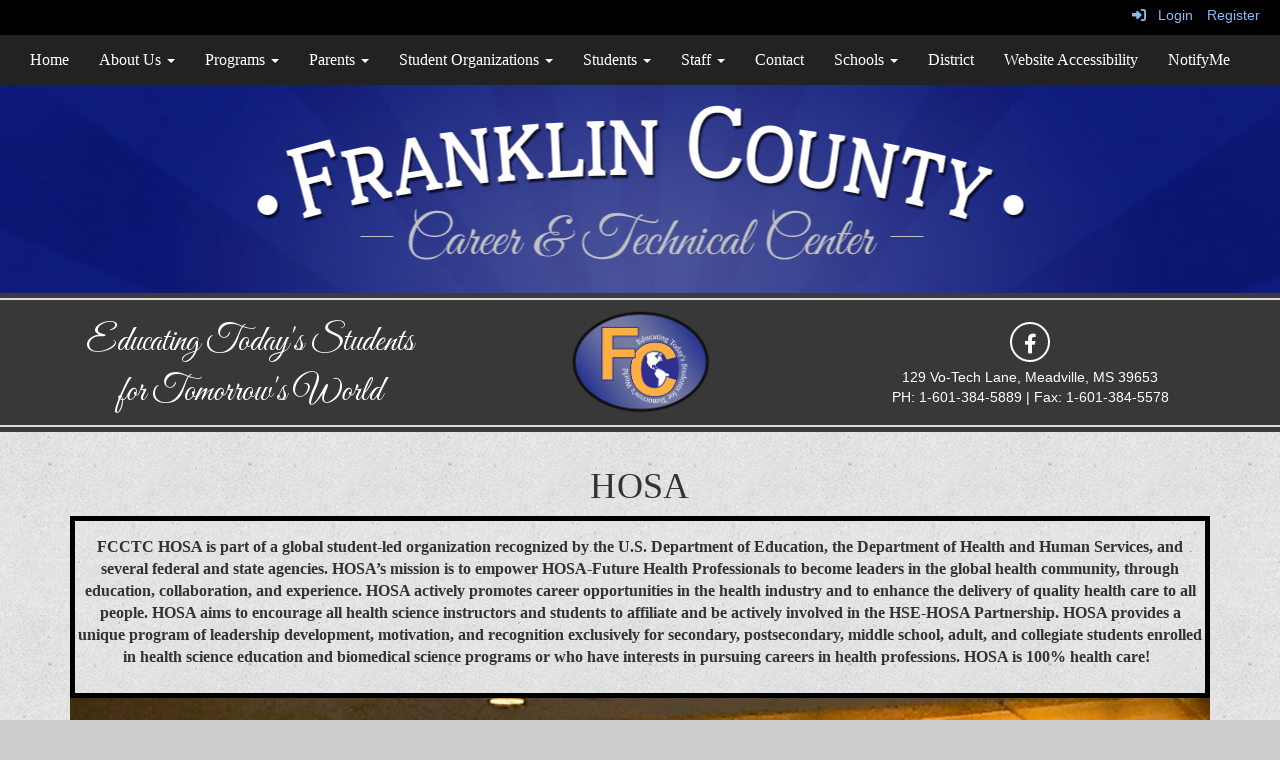

--- FILE ---
content_type: text/html; charset=utf-8
request_url: https://fcctc.franklincountyschoolsms.com/hosa
body_size: 63872
content:

<!DOCTYPE html>
<html style="min-height: 100%" lang="en">
<head>
    <meta charset="utf-8" />
    <meta name="viewport" content="width=device-width, initial-scale=1.0" />
    
    
            <meta property="og:title" content="HOSA" />
            <meta property="og:url" content="https://fcctc.franklincountyschoolsms.com/hosa" />
            <meta property="og:type" content="website" />

            <link rel="icon" type="image/ico" href="https://content.schoolinsites.com/api/documents/25b5f220cc2b4afd849367ae513f5e6c.ico" />

    <title>
        
    HOSA

    </title>

    <link rel="stylesheet" href="/lib/bootstrap/dist/css/bootstrap.css" />
    <link rel="stylesheet" href="/lib/fontawesome6.4.2/css/fontawesome.min.css" />
    <link rel="stylesheet" href="/lib/fontawesome6.4.2/css/brands.min.css" />
    <link rel="stylesheet" href="/lib/fontawesome6.4.2/css/solid.min.css" />
    <link rel="stylesheet" href="/lib/fontawesome6.4.2/css/regular.min.css" />
    <link rel="stylesheet" href="/lib/fontawesome6.4.2/css/v4-shims.min.css" />

    <link rel="stylesheet" href="/css/animations.css" />
    <link rel="stylesheet" href="/css/common.css" />
    <link rel="stylesheet" href="/css/custom-icons.css?v=0nvJki9gQnLR8cy7OQ62gyocqslU3-0UC4caTS3-zns" />
    <link rel="stylesheet" href="/css/core/components.css?v=Vf-NAdeZjGYJj_koruCkkng_0snGh_WkiAEkx7MV1Fw" />
    <link rel="stylesheet" href="/css/core/dialog.css?v=1ZqiCMDGL9AayDJeEOQRt9Q0kxP5vn7z7uOhyK3OqBI" />
    <link rel="stylesheet" href="/css/toolbar.css?v=VwnbxHzktDLVXaVPyZXQYOir4v0G7gYmu2topYebOvo" />
    <link rel="stylesheet" href="/css/audioplayer.css?v=oOVrPQm5jqukq_n6Qusjiltm60L5DqgmllxnDadm5yc" />


    <!-- Load FullCalendar -->
    <script src='/lib/fullCalendarV6/moment/moment.min.js'></script>
    <script src="/lib/fullCalendarV6/index.global.min.js"></script>
    <script src="/lib/fullCalendarV6/moment/index.global.min.js"></script>

    
    <link rel="stylesheet" href="/css/jquery-ui/jquery-ui-1.13.2.css" />
    <link rel="stylesheet" href="/css/public.css?v=rwVB8ctwhKk5zO6mQUqPDn9fLsa6nSLJhsnTw1lodek" />


    <style name="site-css">
        @import url('https://fonts.googleapis.com/css2?family=Great+Vibes&display=swap');


/*-------- Search Placeholder Text --------*/

::placeholder { /* Chrome, Firefox, Opera, Safari 10.1+ */
  color: #ffffff;
  opacity: 1; /* Firefox */}
:-ms-input-placeholder { /* Internet Explorer 10-11 */
  color: #ffffff;}
::-ms-input-placeholder { /* Microsoft Edge */
  color: #ffffff;}

/* focus visualization for ADA Compliance */
a:focus {outline: 2px dotted #666666 !important;} 

.fa-search::before {color: #fff;}

/*-------- Theatrics Template CSS --------*/ 
/* fonts */
body {background: #cccccc url(https://content.schoolinsites.com/api/download/lowResImage?id=36450f546f6c43a9bfaab75e7aed62c2) top center repeat;    margin: 0px;  font-family: "Roboto", Arial, "Helvetica Neue", Helvetica, "sans-serif";}
h1, h2, h3, h4, h5, h6, .h1, .h2, .h3, .h4, .h5, .h6 { font-weight: 300;  letter-spacing: 0.4px;  font-family: "Roboto Slab", Georgia, "Times New Roman", Times, serif;}

/* navigation menu */
.navbar {  border-radius: 0;}
.navbar .navbar-default {margin-bottom: 0 }
.navbar-default { border: none;background-color: transparent;}  
.nav > li > a { font-family: color: #333;}
.navbar-default .navbar-nav > li > a {  color: #fff;}
.navbar-default .navbar-nav > li > a:hover, .navbar-default .navbar-nav > li > a:focus { color: #ccc;}
.navbar-default .navbar-nav > .open > a, .navbar-default .navbar-nav > .open > a:hover, .navbar-default .navbar-nav > .open > a:focus {color: #fff; background-color: #222222;}  
.navbar-default .navbar-nav > li > a {color: #000;}
.navbar-default .navbar-nav > li > a:hover {color: #222;}
.dropdown-menu {background: #eaeaea;color: #000;}
.dropdown-menu > li > a {color: #000;} 
.navbar-default .navbar-nav .open .dropdown-menu > li > a {color: #222;}
.navbar-nav .open .dropdown-menu {background-color:#ffffff;}
.cs-topmenu .navbar-default .navbar-nav > li > a {color: #fff;}
.cs-topmenu .navbar-submenu {color: #222;}
.navbar-toggle {background-color: #fff;} 

.cs-nametitle {color:#ffffff; font-size:90px; font-weight:bold; letter-spacing: 0.4px;  font-family: "Roboto Slab", Georgia, "Times New Roman", Times, serif;}
.cs-namescript {color:#cccccc; font-size:70px; font-weight:bold; letter-spacing: 0px; font-family: 'Great Vibes', cursive;}
.cs-scriptfont {color:#cccccc; font-size:35px; letter-spacing: 0px; font-family: 'Great Vibes', cursive;}

/* padding */
.cs-nopadding {padding: 0; margin: 0 -15px 0 0;}
.cs-row-nopadding > .content-widget > .content-layout > .row > div:not(:first-child){ padding: 0 !important }
.cs-row-nopadding > .content-widget > .content-layout > .row > div:not(:last-child){ padding: 0 !important }

/* footer */
.cs-footer{ margin-top: 0px; background: #383838; color:#fff;}
.cs-footer a {color:#fff;}
.copyright {color: #ffffff;}
.cs-footer-info {text-align: center}

/* misc */
.cs-fullwidthheaderbar {width: 100%; height: 56px; padding:10px;} 
.text-muted {color: #575757;}
.table-striped > tbody > tr:nth-of-type(2n+1) {background-color: #f9f9f9;color: #000;} 
.jumbotron, .jumbotron h1, .jumbotron .h1 {color: #000;}
.cs-motto { padding: 10px; }
.cs-slideshow { border-top-right-radius: 50px;  }
.cs-address {font-size: 17px;text-align: center;font-family: "Roboto Slab", Georgia, "Times New Roman", Times, serif; color: #ffffff;} 
.cs-borders {border: 10px solid #363636;  border-bottom: none; border-top: none;}
.cs-text-white {color: #ffffff;}
.alert-info { background-color: #eaeaea; border-color: #eaeaea; color: #000000;}
.fc-toolbar button {font-size: 11px;}

/* social media */ 
.cs-circle-icon {
    background: #383838;
    width: 40px;
    height: 40px;
    border-radius: 50%;
    text-align: center;
    line-height: 30px;
    vertical-align: middle;
    padding: 5px;
    border: 2px solid #ffffff;
    color: #ffffff;
    font-size: 20px;
    margin: 5px 2px;
}
.cs-circle-icon a {  color:#ffffff;}

/*toolbar */
.cs-toolbar{padding: 5px 15px 0 15px;  background: #000;  color: #fff; }
.cs-toolbar,
.cs-toolbar a { color: #8bb9ee;}

/* carousel */        
.cs-carousel-widget-title {font-size:20px;padding:5px; text-transform: uppercase;}
.cs-carousel-widget-description {padding:5px; font-size:14px;font-weight: normal;}
.cs-carousel-widget-link {color:#ffffff;padding:5px;font-weight: bold; }   
.bg-default .cs-carousel-widget-link a,   .bg-contrast .cs-carousel-widget-link a,  .bg-dark  .cs-carousel-widget-link a,  .bg-danger  .cs-carousel-widget-link a {color: #ffffff;}

/*-------- Site CSS --------*/ 
button, input, optgroup, select, textarea {background-color: #383838; border: 1px solid; color: #ffffff; } 

/* header */
.cs-header-navbar { background: #222222;    font-family: "Roboto Slab", Georgia, "Times New Roman", Times, serif;  font-size: 16px; font-weight: 400;   color: #fff; } 

.cs-whitelinks a:link, .cs-whitelinks a:hover, .cs-whitelinks a:active, .cs-whitelinks a:visited {color:#fff;}
.cs-blacklinks a:link, .cs-blacklinks a:hover, .cs-blacklinks a:active, .cs-blacklinks a:visited {color:#000;}

/* colors */
/* blue color preset */
.bg-default {background: #0F1E8A; color: #ffffff;}  
a.bg-default:hover, a.bg-default:focus {background: #0F1E8A; color: #ffffff;}  
.bg-contrast {background: #595959; color: #ffffff;} 
a.bg-contrast:hover, a.bg-default:focus {background: #595959; color: #ffffff;}
.bg-muted {background: #eaeaea; color: #000000;}
.bg-clean {background: #ffffff; color: #000000;}
.bg-dark {background: #222222; color: #ffffff;} 
a.bg-dark:hover, a.bg-default:focus {background: #222222; color: #ffffff;}
.bg-success {background: #ffffff url(https://content.schoolinsites.com/api/documents/fc50d8a72f6e4e29bf24b6059d8fb6e9.png) no-repeat right center;}
a.bg-success:hover, a.bg-success:focus {background: #fff; color: #000;} 
.bg-info {background: #5567ea; color: #FFFFFF;} 
a.bg-info:hover, a.bg-info:focus {background: #5567ea; color: #FFFFFF;} 
.bg-warning {background: #EED37C; color: #000000;}  
a.bg-warning:hover, a.bg-warning:focus {background: #EED37C; color: #000000;}  
.bg-danger {background: #E2AB00; color: #000000;} 
a.bg-danger:hover, a.bg-danger:focus  {background: #E2AB00; color: #000000;} 

/*-------- Beginning Color Adjustments --------*/

.panel-title a:link, .panel-title a:hover, .panel-title a:visited, .panel-title a:active {color: #000;}
.list-group a:link, .list-group a:hover, .list-group a:visited, .list-group a:active {color: #000;} 
.fc th, .fc td {color: inherit;}

a.bg-success:hover, a.bg-success:focus {background: #fff; color: #000;}

/*-------- Default --------*/ 
.bg-default .h1, .bg-default .h2, .bg-default .h3, .bg-default .h4, .bg-default .h5, .bg-default .h6,
.bg-default h1, .bg-default h2,.bg-default h3, .bg-default h4, .bg-default h5, .bg-default h6 {color: #ffffff;}
.bg-default .panel-title a {color: #000;}
.bg-default a:link, .bg-default a:hover, .bg-default a:active, .bg-default a:visited {color: #ffffff;}
.bg-default .table-striped > tbody > tr:nth-of-type(2n+1) a:link {color: #000000;}
.bg-default .text-muted {color: #ffffff !important;}
.bg-default .fc-day-number {color: #ffffff;}
.bg-default .panel-title a {color: #000;}
.bg-default .list-group-item  a:link, .bg-default .list-group-item a:hover, .bg-default .list-group-item a:active, .bg-default .list-group-item a:visited {color: #000000;}
.bg-default .cs-carousel-widget-link a:link {color: #ffffff;} 
.bg-default .cs-card-carousel .title {color: #000000;} 
.bg-default .cs-card-horizontal2 .title {color: #000000;} 
.bg-default .fc-ltr .fc-basic-view .fc-day-top .fc-day-number {color: #fff;}
.bg-default .fc th {color: #fff;}
.bg-default .fc-list-heading a {color: #000;}

/*-------- Contrast --------*/ 
.bg-contrast .h1, .bg-contrast .h2, .bg-contrast .h3, .bg-contrast .h4, .bg-contrast .h5, .bg-contrast .h6,
.bg-contrast h1, .bg-contrast h2,.bg-contrast h3, .bg-contrast h4, .bg-contrast h5, .bg-contrast h6 {color: #ffffff;}
.bg-contrast .panel-title a {color: #000;}
.bg-contrast a:link, .bg-contrast a:hover, .bg-contrast a:active, .bg-contrast a:visited {color: #ffffff;}
.bg-contrast .table-striped > tbody > tr:nth-of-type(2n+1) a:link {color: #000000;}
.bg-contrast .text-muted {color: #ffffff !important;}
.bg-contrast .fc-day-number {color: #ffffff;}
.bg-contrast .panel-title a {color: #000;}
.bg-contrast .list-group-item  a:link, .bg-contrast .list-group-item a:hover, .bg-contrast .list-group-item a:active, .bg-contrast .list-group-item a:visited {color: #000000;}
.bg-contrast .cs-carousel-widget-link a:link {color: #ffffff;} 
.bg-contrast .cs-card-carousel .title {color: #000000;} 
.bg-contrast .cs-card-horizontal2 .title {color: #000000;} 
.bg-contrast .fc-ltr .fc-basic-view .fc-day-top .fc-day-number {color: #fff;}
.bg-contrast .fc th {color: #fff;}
.bg-contrast .fc-list-heading a {color: #000;}
 
/*-------- Dark --------*/ 
.bg-dark .h1, .bg-dark .h2, .bg-dark .h3, .bg-dark .h4, .bg-dark .h5, .bg-dark .h6,
.bg-dark h1, .bg-dark h2,.bg-dark h3, .bg-dark h4, .bg-dark h5, .bg-dark h6 {color: #ffffff;}
.bg-dark .panel-title a {color: #000;}
.bg-dark a:link, .bg-dark a:hover, .bg-dark a:active, .bg-dark a:visited {color: #ffffff;}
.bg-dark .table-striped > tbody > tr:nth-of-type(2n+1) a:link {color: #000000;}
.bg-dark .text-muted {color: #ffffff !important;}
.bg-dark .fc-day-number {color: #ffffff;}
.bg-dark .panel-title a {color: #000;}
.bg-dark .list-group-item  a:link, .bg-dark .list-group-item a:hover, .bg-dark .list-group-item a:active, .bg-dark .list-group-item a:visited {color: #000000;}
.bg-dark .cs-carousel-widget-link a:link {color: #ffffff;} 
.bg-dark .cs-card-carousel .title {color: #000000;} 
.bg-dark .cs-card-horizontal2 .title {color: #000000;} 
.bg-dark .fc-ltr .fc-basic-view .fc-day-top .fc-day-number {color: #fff;}
.bg-dark .fc th {color: #fff;}
.bg-dark .fc-list-heading a {color: #000;}

/*-------- Info --------*/ 
.bg-info .h1, .bg-info .h2, .bg-info .h3, .bg-info .h4, .bg-info .h5, .bg-info .h6,
.bg-info h1, .bg-info h2,.bg-info h3, .bg-info h4, .bg-info h5, .bg-info h6 {color: #ffffff;}
.bg-info .panel-title a {color: #000;}
.bg-info a:link, .bg-info a:hover, .bg-info a:active, .bg-info a:visited {color: #ffffff;}
.bg-info .table-striped > tbody > tr:nth-of-type(2n+1) a:link {color: #000000;}
.bg-info .text-muted {color: #ffffff !important;}
.bg-info .text-info {color: #ffffff !important;}
.bg-info .fc-day-number {color: #ffffff;}
.bg-info .panel-title a {color: #000;}
.bg-info .list-group-item  a:link, .bg-info .list-group-item a:hover, .bg-info .list-group-item a:active, .bg-info .list-group-item a:visited {color: #000000;}
.bg-info .cs-carousel-widget-link a:link {color: #ffffff;} 
.bg-info .cs-card-carousel .title {color: #000000;} 
.bg-info .cs-card-horizontal2 .title {color: #000000;} 
.bg-info .fc-ltr .fc-basic-view .fc-day-top .fc-day-number {color: #fff;}
.bg-info .fc th {color: #fff;}
.bg-info .fc-list-heading a {color: #000;}

/*-------- End Color Adjustments --------*/
 

a.bg-clean:link, a.bg-muted:link, a.bg-info:link, a.bg-success:link, a.bg-warning:link, a.bg-fancy:link, a.bg-danger:link {color: #000000 !important;}
 

.bg-fancy {background: #cccccc url(https://content.schoolinsites.com/api/download/lowResImage?id=36450f546f6c43a9bfaab75e7aed62c2) top center repeat;}

.cs-header {background: #cccccc url(https://content.schoolinsites.com/api/documents/1c6fdef129fd4a02b29ec610ceb15acb.jpg) top center repeat; padding: 0; }
.cs-logoback {background: transparent url(https://content.schoolinsites.com/api/documents/ead23cbbab574011ae12a9bb0818766f.jpg) top center no-repeat; margin-top: -20px;}
.cs-graystripe {background: #383838 url(https://content.schoolinsites.com/api/documents/48130c710fe0463aa39c22784b379741.png) top center repeat-x;  height: 9px;} 
.cs-mascotback { background: #383838 url(https://content.schoolinsites.com/api/documents/2960fbc4299c45bfb1396b1aaddd7a43.png) bottom center repeat-x;}
.cs-divider1 {background: transparent url(https://content.schoolinsites.com/api/documents/49ae2a34a49342689e91f675c4289589.jpg) repeat-x top center;height: 58px;} 
 
.cs-calendar-widget .btn {padding: 6px;font-size: 11px;}
 
.cs-homequicklinks .cs-quicklinks-iconslist .cs-link {background: #0F1E8A;}
.cs-homequicklinks .cs-quicklinks-iconslist .cs-item-title {font-size: 16px;}
    </style>

    <style name="site-fonts">
        


    </style>

    <style name="site-colors">
        
    </style>

    



    <!-- load these scripts first -->
    

    
        <script src="https://code.jquery.com/jquery-3.5.1.min.js" integrity="sha256-9/aliU8dGd2tb6OSsuzixeV4y/faTqgFtohetphbbj0=" crossorigin="anonymous">
        </script>
<script>(window.jQuery||document.write("\u003Cscript src=\u0022/lib/jquery3.5.1/jquery.min.js\u0022 crossorigin=\u0022anonymous\u0022\u003E\u003C/script\u003E"));</script>
    

    <script>let __isMobile = window.matchMedia("only screen and (max-width: 760px)").matches;</script>

    <!-- Put JW Player scripts here for now.  TO DO: Update widget framework to allow for adding javascripts dependencies. -->
    <script src="/js/jwplayer/jwplayer.js"></script>
    <script>jwplayer.key = "e2ENuQrC9eoMFbWWNz3dxcI6mkbnbK5iF070aGKXo28=";</script>


    
         <script async src='https://www.googletagmanager.com/gtag/js?id=https://www.kindpng.com/picc/m/1-11920_transparent-bulldog-png-clip-art-bulldog-png-download.png'></script><script>        window.dataLayer = window.dataLayer || [];        function gtag() { dataLayer.push(arguments); }        gtag('js', new Date());        gtag('config', 'https://www.kindpng.com/picc/m/1-11920_transparent-bulldog-png-clip-art-bulldog-png-download.png',          { cookie_flags: 'secure' });</script>

    <script>
        window.setTimeout(function () { document.title = "HOSA - Franklin County Career and Technical Center"; }, 500);
    </script>

    

</head>
<body class="">

    
    <a class="skip-main" href="#maincontent">Skip to main content</a>
    





    <div class="cs-body cs-master-layout cs-master-layout-fullwidth csc-content-tree">
<div class="cs-toolbar clearfix">
    <div class="pull-left">
        <div></div>
    </div>
    <div class="pull-right text-right">
        <div>
<div class="csc-usertools">
    <ul class="csc-list-inline">
        <li class="csc-usertools-login">
            <a href="/sys/account/login">
                <i class="fa fa-sign-in"></i> &nbsp;
                Login
            </a>
        </li>
        <li class="csc-usertools-register">
            <a href="/sys/account/register">
                Register
            </a>
        </li>
    </ul>
</div>

</div>
    </div>
</div>

<header class="cs-header">
    <div class="cs-header-navbar">
        <div class="content-zone csc-content-zone" name="site-nav">


    <div class="content-node csc-content-node cs-topmenu">
        <div class="csc-content-widget" style="">
            



    <div class="navbar navbar-default cs-navbar-default cs-nav-sticky" role="navigation" aria-labelledby="navMenuTitle_9d804ccba5ef4457bf67ce3888f79917">
        <div class="navbar-header cs-navbar-header">
            <button class="navbar-toggle cs-navbar-toggle" type="button" id="navMenuButton_9d804ccba5ef4457bf67ce3888f79917" data-toggle="collapse" data-target="#9d804ccba5ef4457bf67ce3888f79917">
                <span id="navMenuTitle_9d804ccba5ef4457bf67ce3888f79917" class="sr-only cs-text">Main Navigation Menu</span>
                <i class="fa fa-bars"></i>
            </button>
        </div>
        <div id="9d804ccba5ef4457bf67ce3888f79917" class="collapse navbar-collapse cs-navbar-collapse">
            <ul class="navbar-nav nav scrollable-nav-menu cs-navbar-list">
                        <li><a class="cs-link cs-item-title" href="/" target="_self">Home</a></li>
                        <li class="cs-navbar cs-navbar-item">
                            <a class="dropdown-toggle cs-link cs-item-title" href="#" data-toggle="dropdown">
                                About Us
                                <b class="caret"></b>
                            </a>
                            <ul class="dropdown-menu cs-navbar-submenu cs-navbar-item-submenu">
                                        <li><a class="cs-link cs-item-title" href="/missionstatement" target="_self">Mission Statement</a></li>
                                        <li><a class="cs-link cs-item-title" href="/staffdirectory" target="_self">Staff Directory</a></li>
                                        <li><a class="cs-link cs-item-title" href="/photoalbums" target="_self">Photo Albums</a></li>
                                        <li><a class="cs-link cs-item-title" href="/studentpopulation" target="_self">Student Population</a></li>
                                        <li><a class="cs-link cs-item-title" href="/directions" target="_self">Directions</a></li>
                                        <li><a class="cs-link cs-item-title" href="/videogallery" target="_self">Video Gallery</a></li>
                                        <li><a class="cs-link cs-item-title" href="/accessibility" target="_self">Web Accessibility</a></li>
                            </ul>
                        </li>
                        <li class="cs-navbar cs-navbar-item">
                            <a class="dropdown-toggle cs-link cs-item-title" href="#" data-toggle="dropdown">
                                Programs
                                <b class="caret"></b>
                            </a>
                            <ul class="dropdown-menu cs-navbar-submenu cs-navbar-item-submenu">
                                        <li><a class="cs-link cs-item-title" href="/constructiontech" target="_self">Construction Technology</a></li>
                                        <li><a class="cs-link cs-item-title" href="/agnatural" target="_self">Ag &amp; Natural Resources</a></li>
                                        <li><a class="cs-link cs-item-title" href="/healthscience" target="_self">Health Science</a></li>
                                        <li><a class="cs-link cs-item-title" href="/welding" target="_self">Welding</a></li>
                                        <li><a class="cs-link cs-item-title" href="/famconsumersci" target="_self">Family and Consumer Science</a></li>
                                        <li><a class="cs-link cs-item-title" href="/roboticsengineering" target="_self">Robotics and Engineering</a></li>
                                        <li><a class="cs-link cs-item-title" href="/teacheracademy" target="_self">Teacher Academy</a></li>
                            </ul>
                        </li>
                        <li class="cs-navbar cs-navbar-item">
                            <a class="dropdown-toggle cs-link cs-item-title" href="#" data-toggle="dropdown">
                                Parents
                                <b class="caret"></b>
                            </a>
                            <ul class="dropdown-menu cs-navbar-submenu cs-navbar-item-submenu">
                                        <li><a class="cs-link cs-item-title" href="/schoolcalendar" target="_self">School Calendar</a></li>
                                        <li><a class="cs-link cs-item-title" href="/volunteer" target="_self">Volunteer Opportunities</a></li>
                                        <li><a class="cs-link cs-item-title" href="/bullyingprocedures" target="_self">Bullying Procedures</a></li>
                            </ul>
                        </li>
                        <li class="cs-navbar cs-navbar-item">
                            <a class="dropdown-toggle cs-link cs-item-title" href="#" data-toggle="dropdown">
                                Student Organizations
                                <b class="caret"></b>
                            </a>
                            <ul class="dropdown-menu cs-navbar-submenu cs-navbar-item-submenu">
                                        <li><a class="cs-link cs-item-title" href="/educatorsrising" target="_self">Educators Rising</a></li>
                                        <li><a class="cs-link cs-item-title" href="/hosa" target="_self">HOSA</a></li>
                                        <li><a class="cs-link cs-item-title" href="/tsa" target="_self">TSA</a></li>
                                        <li><a class="cs-link cs-item-title" href="/ffa" target="_self">FFA</a></li>
                                        <li><a class="cs-link cs-item-title" href="/skillsusa" target="_self">Skills USA</a></li>
                                        <li><a class="cs-link cs-item-title" href="/nationaltechonor" target="_self">National Technical Honor Society</a></li>
                            </ul>
                        </li>
                        <li class="cs-navbar cs-navbar-item">
                            <a class="dropdown-toggle cs-link cs-item-title" href="#" data-toggle="dropdown">
                                Students
                                <b class="caret"></b>
                            </a>
                            <ul class="dropdown-menu cs-navbar-submenu cs-navbar-item-submenu">
                                        <li><a class="cs-link cs-item-title" href="/careercounselingandstudentserv" target="_self">Career Counseling &amp; Student Services</a></li>
                                        <li><a class="cs-link cs-item-title" href="/classes" target="_self">Classes &amp; Homeworks</a></li>
                            </ul>
                        </li>
                        <li class="cs-navbar cs-navbar-item">
                            <a class="dropdown-toggle cs-link cs-item-title" href="#" data-toggle="dropdown">
                                Staff
                                <b class="caret"></b>
                            </a>
                            <ul class="dropdown-menu cs-navbar-submenu cs-navbar-item-submenu">
                                        <li><a class="cs-link cs-item-title" href="https://mail.fcsd.k12.ms.us/owa/auth/logon.aspx?replaceCurrent=1&amp;url=https%3a%2f%2fmail.fcsd.k12.ms.us%2fowa" target="_blank">Staff Email</a></li>
                            </ul>
                        </li>
                        <li><a class="cs-link cs-item-title" href="/contact" target="_self">Contact</a></li>
                        <li class="cs-navbar cs-navbar-item">
                            <a class="dropdown-toggle cs-link cs-item-title" href="#" data-toggle="dropdown">
                                Schools
                                <b class="caret"></b>
                            </a>
                            <ul class="dropdown-menu cs-navbar-submenu cs-navbar-item-submenu">
                                        <li><a class="cs-link cs-item-title" href="https://fce.franklincountyschoolsms.com" target="_blank">Franklin County Elementary</a></li>
                                        <li><a class="cs-link cs-item-title" href="https://fcms.franklincountyschoolsms.com" target="_blank">Franklin County Middle School</a></li>
                                        <li><a class="cs-link cs-item-title" href="https://fchs.franklincountyschoolsms.com" target="_blank">Franklin County High School</a></li>
                                        <li><a class="cs-link cs-item-title" href="https://fcctc.franklincountyschoolsms.com" target="_blank">Franklin County Career and Technical Center</a></li>
                                        <li><a class="cs-link cs-item-title" href="https://www.franklincountyschoolsms.com" target="_self">Franklin County School District</a></li>
                            </ul>
                        </li>
                        <li><a class="cs-link cs-item-title" href="https://www.franklincountyschoolsms.com" target="_blank">District</a></li>
                        <li><a class="cs-link cs-item-title" href="https://franklincountyschoolsms.schoolinsites.com/websiteaccessibility" target="_blank">Website Accessibility</a></li>
                        <li><a class="cs-link cs-item-title" href="/sys/notifyme/start" target="_self">NotifyMe</a></li>
            </ul>
        </div>
    </div>
<script type="text/javascript">
    $("#navMenuButton_9d804ccba5ef4457bf67ce3888f79917").click(function () {
        $("i", this).toggleClass("fa-bars");
        $("i", this).toggleClass("fa-times");
    });
</script>
        </div>
    </div>
</div>
    </div>
    <div class="cs-header-content">
        <div class=" content-zone csc-content-zone" name="header">
    


    <div class="content-node csc-content-node cs-logoback" style="padding-top:15px;padding-right:None;padding-bottom:15px;padding-left:None;border-width:None;border-style:None;border-color:#000000;border-radius:None;">
        <div class="content-widget csc-content-widget csc-force-center" style="">
            

    <div class="cs-image-widget">
        <a href="/" target="_self"><img src="https://content.schoolinsites.com/api/documents/862fe28d9142407eb3d69bb2bdda3e98.png" class="img-responsive" alt="Home" title="Home" style="border-radius: 0px;max-width: 100%;max-height: auto" /></a>
    </div>

        </div>
    </div>

    


    <div class="content-node csc-content-node cs-graystripe" style="padding-top:0;padding-bottom:0;">
        <div class="content-widget csc-content-widget container" style="">
            
<div class="content-layout">
    <div class="row content-cell-group">
        <div class="col-sm-12">
            <div class=" content-zone csc-content-zone" name="cell-1">

</div>
        </div>
    </div>
</div>

        </div>
    </div>

    


    <div class="content-node csc-content-node cs-mascotback" style="padding-top:None;padding-right:None;padding-bottom:None;padding-left:None;border-width:None;border-style:None;border-color:#000000;border-radius:None;">
        <div class="content-widget csc-content-widget container" style="">
            
<div class="content-layout">
    <div class="row content-cell-group">
        <div class="col-sm-4">
            <div class=" content-zone csc-content-zone" name="cell-1">
    


    <div class="content-node csc-content-node" style="padding-top:15px;padding-right:None;padding-bottom:15px;padding-left:None;border-width:None;border-style:None;border-color:#000000;border-radius:None;">
        <div class="content-widget csc-content-widget" style="">
            
<div class="content-layout">
    <div class="row content-cell-group">
        <div class="col-sm-12">
            <div class=" content-zone csc-content-zone" name="cell-1">
    


    <div class="content-node csc-content-node cs-scriptfont" style="padding-top:None;padding-right:None;padding-bottom:None;padding-left:None;border-width:None;border-style:None;border-color:#000000;border-radius:None;">
        <div class="content-widget csc-content-widget" style="">
            <div class="cs-html-widget">
    <div style="text-align:center;"><div style="text-align:center;"><span style="color:#ffffff;">Educating Today's Students for Tomorrow's World<br /></span></div></div>
</div>
        </div>
    </div>


</div>
        </div>
    </div>
</div>

        </div>
    </div>


</div>
        </div>
        <div class="col-sm-4">
            <div class=" content-zone csc-content-zone" name="cell-2">
    


    <div class="content-node csc-content-node" style="padding-top:None;padding-right:None;padding-bottom:None;padding-left:None;border-width:None;border-style:None;border-color:#000000;border-radius:None;">
        <div class="content-widget csc-content-widget" style="">
            <div class="cs-html-widget">
    <div style="text-align:center;padding:5px 0 10px 0;"><img src="https://content.schoolinsites.com/api/documents/d2f8f40e289343c8aad956a593ac6a1c.png" alt="Home" height="110" /></div>
</div>
        </div>
    </div>


</div>
        </div>
        <div class="col-sm-4">
            <div class=" content-zone csc-content-zone" name="cell-3">
    


    <div class="content-node csc-content-node" style="padding-top:15px;padding-right:None;padding-bottom:15px;padding-left:None;border-width:None;border-style:None;border-color:#000000;border-radius:None;">
        <div class="content-widget csc-content-widget" style="">
            
<div class="content-layout">
    <div class="row content-cell-group">
        <div class="col-sm-12">
            <div class=" content-zone csc-content-zone" name="cell-1">
    


    <div class="content-node csc-content-node" style="padding-top:None;padding-right:None;padding-bottom:None;padding-left:None;border-width:None;border-style:None;border-color:#000000;border-radius:None;">
        <div class="content-widget csc-content-widget csc-force-center" style="">
            <div class="cs-html-widget">
    <a href="https://www.facebook.com/pages/Franklin-County-Career-Technical-Center/238368729539234" target="_blank" aria-label="icon"><em class="fa fa-facebook cs-circle-icon"></em></a>
</div>
        </div>
    </div>

    


    <div class="content-node csc-content-node" style="padding-top:None;padding-right:None;padding-bottom:None;padding-left:None;border-width:None;border-style:None;border-color:#000000;border-radius:None;">
        <div class="content-widget csc-content-widget" style="">
            <div class="cs-html-widget">
    <p style="text-align:center;"><span style="color:#ffffff;">129 Vo-Tech Lane, Meadville, MS 39653</span><span style="color:#ffffff;text-align:center;"><br /><span style="color:#ffffff;">PH: 1-601-384-5889 | Fax: 1-601-384-5578</span></span></p>
</div>
        </div>
    </div>


</div>
        </div>
    </div>
</div>

        </div>
    </div>


</div>
        </div>
    </div>
</div>

        </div>
    </div>


</div>
    </div>
</header>

<div class="cs-page-bg">
    <div class="cs-page">
        <div class="cs-page-layout cs-page-layout-1">
            <div class="cs-page-content">
                <div class="page-content cs-main-content csc-content-tree" id="maincontent" role="main"><div class=" content-zone csc-content-zone" name="body">
    


    <div class="content-node csc-content-node" style="padding-top:15px;padding-bottom:15px;">
        <div class="content-widget csc-content-widget container" style="">
            
<div class="content-layout">
    <div class="row content-cell-group">
        <div class="col-sm-12">
            <div class=" content-zone csc-content-zone" name="cell-1">
    


    <div class="content-node csc-content-node" style="padding-top:0;padding-bottom:0;">
        <div class="content-widget csc-content-widget csc-force-center" style="">
                <div class="clearfix cs-title-widget">
<h1 class="cs-page-title">               HOSA</h1>    </div>

        </div>
    </div>

    


    <div class="content-node csc-content-node" style="padding-top:15px;padding-right:None;padding-bottom:15px;padding-left:None;border-width:5px;border-style:solid;border-color:#000000;border-radius:None;">
        <div class="content-widget csc-content-widget csc-force-right" style="">
            <div class="cs-html-widget">
    <p style="text-align:center;"><span style="font-family:'Times New Roman', Times, serif;font-size:medium;"><strong>FCCTC HOSA is part of a global student-led organization recognized by the U.S. Department of Education, the Department of Health and Human Services,</strong></span><span style="font-family:'Times New Roman', Times, serif;font-size:medium;"><strong>&nbsp;and several federal and state agencies. HOSA&rsquo;s mission is to empower HOSA-Future Health Professionals to become leaders in the global health community, through education, collaboration, and experience. HOSA actively promotes career opportunities in the health industry and to enhance the delivery of quality health care to all people. HOSA aims to encourage all health science instructors and students to affiliate and be actively involved in the HSE-HOSA Partnership.  HOSA provides a unique program of leadership development, motivation, and recognition exclusively for secondary, postsecondary, middle school, adult, and collegiate students enrolled in health science education and biomedical science programs or who have interests in pursuing careers in health professions. HOSA is 100% health care!&nbsp;&nbsp;</strong></span></p>
</div>
        </div>
    </div>

    


    <div class="content-node csc-content-node" style="padding-top:None;padding-right:None;padding-bottom:None;padding-left:None;border-width:None;border-style:None;border-color:#000000;border-radius:None;">
        <div class="content-widget csc-content-widget" style="">
            


<link rel="stylesheet" href="../../../css/widgets/slideshow/animate.css">

<div id="angelo_slideshow_95ff5b57ee2f481082d9931e1cb1411e" class="carousel slide carousel-fade cs-slideshow-widget" data-ride="carousel">
    <ol class="carousel-indicators">
                <li data-target="#angelo_slideshow_95ff5b57ee2f481082d9931e1cb1411e" data-slide-to="0" class='active'></li>
                <li data-target="#angelo_slideshow_95ff5b57ee2f481082d9931e1cb1411e" data-slide-to="1" class=''></li>
                <li data-target="#angelo_slideshow_95ff5b57ee2f481082d9931e1cb1411e" data-slide-to="2" class=''></li>
                <li data-target="#angelo_slideshow_95ff5b57ee2f481082d9931e1cb1411e" data-slide-to="3" class=''></li>
                <li data-target="#angelo_slideshow_95ff5b57ee2f481082d9931e1cb1411e" data-slide-to="4" class=''></li>
    </ol>

    <ol class="cs-slideshow-buttons" aria-label="carousel buttons">
            <li id="pauseButton_angelo_slideshow_95ff5b57ee2f481082d9931e1cb1411e">
                <a href="#" tabindex="0" aria-label="pause"><i class="fa fa-pause-circle"></i></a>
            </li>
    </ol>
    <div class="carousel-inner fadeInUp cs-slideshow-slides" role="listbox" style="height: 100% ;">
            <div class="item active customSlideShowBackground animated" style="background-color:#ffffff">

                        <img src="https://content.myconnectsuite.com/api/documents/1cb0c3c9987c4f948a437cc71ff081f0" class="img-responsive " alt="Zachary wins at State competition!" />

                <div class="carousel-caption">


                    <div class="row" style="height:100%;">
                        <div class="col-md-12" style="height:100%;">
                            <div class="row layertop">
                                <div class="col-md-4 contenttop contentleft"></div>
                                <div class="col-md-4 contenttop contentcenter"></div>
                                <div class="col-md-4 contenttop contentright"></div>
                            </div>
                            <div class="row layermiddle">
                                <div class="col-md-4 contentmiddle contentleft"></div>
                                <div class="col-md-4 contentmiddle contentcenter"></div>
                                <div class="col-md-4 contentmiddle contentright"></div>
                            </div>
                            <div class="row layerbottom">
                                <div class="col-md-4 contentbottom contentleft"></div>
                                <div class="col-md-4 contentbottom contentcenter"></div>
                                <div class="col-md-4 contentbottom contentright"></div>
                            </div>
                        </div>
                    </div>
                </div>
            </div>
            <div class="item  customSlideShowBackground animated" style="background-color:#ffffff">

                        <img src="https://content.myconnectsuite.com/api/documents/851d7b5d8f834e6989672d04f6d9dcc3" class="img-responsive " alt="State Convention Hijinks!" />

                <div class="carousel-caption">


                    <div class="row" style="height:100%;">
                        <div class="col-md-12" style="height:100%;">
                            <div class="row layertop">
                                <div class="col-md-4 contenttop contentleft"></div>
                                <div class="col-md-4 contenttop contentcenter"></div>
                                <div class="col-md-4 contenttop contentright"></div>
                            </div>
                            <div class="row layermiddle">
                                <div class="col-md-4 contentmiddle contentleft"></div>
                                <div class="col-md-4 contentmiddle contentcenter"></div>
                                <div class="col-md-4 contentmiddle contentright"></div>
                            </div>
                            <div class="row layerbottom">
                                <div class="col-md-4 contentbottom contentleft"></div>
                                <div class="col-md-4 contentbottom contentcenter"></div>
                                <div class="col-md-4 contentbottom contentright"></div>
                            </div>
                        </div>
                    </div>
                </div>
            </div>
            <div class="item  customSlideShowBackground animated" style="background-color:#ffffff">

                        <img src="https://content.myconnectsuite.com/api/documents/c55aec28e04d451dab677eed6527be88" class="img-responsive " alt="National Convention in Houston" />

                <div class="carousel-caption">


                    <div class="row" style="height:100%;">
                        <div class="col-md-12" style="height:100%;">
                            <div class="row layertop">
                                <div class="col-md-4 contenttop contentleft"></div>
                                <div class="col-md-4 contenttop contentcenter"></div>
                                <div class="col-md-4 contenttop contentright"></div>
                            </div>
                            <div class="row layermiddle">
                                <div class="col-md-4 contentmiddle contentleft"></div>
                                <div class="col-md-4 contentmiddle contentcenter"></div>
                                <div class="col-md-4 contentmiddle contentright"></div>
                            </div>
                            <div class="row layerbottom">
                                <div class="col-md-4 contentbottom contentleft"></div>
                                <div class="col-md-4 contentbottom contentcenter"></div>
                                <div class="col-md-4 contentbottom contentright"></div>
                            </div>
                        </div>
                    </div>
                </div>
            </div>
            <div class="item  customSlideShowBackground animated" style="background-color:#ffffff">

                        <img src="https://content.myconnectsuite.com/api/documents/311ee6226f6b40088429bab7d69deea2" class="img-responsive " alt="National Convention Girls in Cowboy hat in Houston" />

                <div class="carousel-caption">


                    <div class="row" style="height:100%;">
                        <div class="col-md-12" style="height:100%;">
                            <div class="row layertop">
                                <div class="col-md-4 contenttop contentleft"></div>
                                <div class="col-md-4 contenttop contentcenter"></div>
                                <div class="col-md-4 contenttop contentright"></div>
                            </div>
                            <div class="row layermiddle">
                                <div class="col-md-4 contentmiddle contentleft"></div>
                                <div class="col-md-4 contentmiddle contentcenter"></div>
                                <div class="col-md-4 contentmiddle contentright"></div>
                            </div>
                            <div class="row layerbottom">
                                <div class="col-md-4 contentbottom contentleft"></div>
                                <div class="col-md-4 contentbottom contentcenter"></div>
                                <div class="col-md-4 contentbottom contentright"></div>
                            </div>
                        </div>
                    </div>
                </div>
            </div>
            <div class="item  customSlideShowBackground animated" style="background-color:#ffffff">

                        <img src="https://content.myconnectsuite.com/api/documents/492c2ec46fdd437b86fae7aa9631c506" class="img-responsive " alt="Mrs. Kent and girls at National Convention in Houston" />

                <div class="carousel-caption">


                    <div class="row" style="height:100%;">
                        <div class="col-md-12" style="height:100%;">
                            <div class="row layertop">
                                <div class="col-md-4 contenttop contentleft"></div>
                                <div class="col-md-4 contenttop contentcenter"></div>
                                <div class="col-md-4 contenttop contentright"></div>
                            </div>
                            <div class="row layermiddle">
                                <div class="col-md-4 contentmiddle contentleft"></div>
                                <div class="col-md-4 contentmiddle contentcenter"></div>
                                <div class="col-md-4 contentmiddle contentright"></div>
                            </div>
                            <div class="row layerbottom">
                                <div class="col-md-4 contentbottom contentleft"></div>
                                <div class="col-md-4 contentbottom contentcenter"></div>
                                <div class="col-md-4 contentbottom contentright"></div>
                            </div>
                        </div>
                    </div>
                </div>
            </div>
    </div>
        <a class="left carousel-control" href="#angelo_slideshow_95ff5b57ee2f481082d9931e1cb1411e" role="button" aria-label="slideshow previous" data-slide="prev">
            <span class="glyphicon glyphicon-chevron-left" aria-hidden="true"></span>
            <span class="sr-only">Previous</span>
        </a>
        <a class="right carousel-control" href="#angelo_slideshow_95ff5b57ee2f481082d9931e1cb1411e" role="button" aria-label="slideshow next" data-slide="next">
            <span class="glyphicon glyphicon-chevron-right" aria-hidden="true"></span>
            <span class="sr-only">Next</span>
        </a>
</div>


<script type="text/javascript">
    /* Demo Scripts for Bootstrap Carousel and Animate.css article
    * on SitePoint by Maria Antonietta Perna
    */
    (function ($) {
        $(document).ready(function () {

            var slideshowID = 'angelo_slideshow_95ff5b57ee2f481082d9931e1cb1411e';
            var duration = 9000;
            var aspectRatio = '';

            //Function to animate slider captions
            function doAnimations(elems) {
                //Cache the animationend event in a variable
                var animEndEv = 'webkitAnimationEnd animationend';

                elems.each(function () {
                    var $this = $(this),
                        $animationType = $this.data('animation');
                    $this.addClass($animationType).one(animEndEv, function () {
                        $this.removeClass($animationType);
                    });
                });
            }

            //Variables on page load
            var $myCarousel = $('#' + slideshowID),
                $firstAnimatingElems = $myCarousel.find('.item:first').find("[data-animation ^= 'animated']");

            //Initialize carousel
            $myCarousel.carousel({
                interval: duration,
                pause: false
            }).carousel();


            function setAutoScaling() {
                if (aspectRatio != "") {
                    var slideShowWidth = $myCarousel.width();
                    var slideShowHeight = "";
                    var ratioParts = aspectRatio.split(":");

                    if (ratioParts.length == 2) {
                        slideShowHeight = Math.ceil(slideShowWidth / (ratioParts[0] / ratioParts[1]));

                        $myCarousel.find(".item img").each(function () {
                            $(this).height(slideShowHeight);
                            $(this).width(slideShowWidth);
                        });
                        $myCarousel.find(".item").each(function () {
                            $(this).height(slideShowHeight);
                        });
                    }
                }
            }

            setAutoScaling();

            //Animate captions in first slide on page load
            doAnimations($firstAnimatingElems);

            //Pause carousel
            // $myCarousel.carousel('pause');

            //Other slides to be animated on carousel slide event
            $myCarousel.on('slide.bs.carousel', function (e) {
                var $animatingElems = $(e.relatedTarget).find("[data-animation ^= 'animated']");
                doAnimations($animatingElems);
            });

            $('#pauseButton_' + slideshowID).click(function (event) {
                event.preventDefault();
                if ($(this).find("i").hasClass("fa-play-circle")) {
                    $('#' + slideshowID).carousel('cycle');
                    $(this).find("i").removeClass("fa-play-circle").addClass("fa-pause-circle");
                    $(this).find("a").attr("aria-label", "pause slideshow");
                } else {
                    $('#' + slideshowID).carousel('pause');
                    $(this).find("i").removeClass("fa-pause-circle").addClass("fa-play-circle");
                    $(this).find("a").attr("aria-label", "play slideshow");
                }
            });

            $(".customSlideShowBackground button").click(function (e) {
                e.preventDefault();
            })

            var $widget = $("div[id=angelo_slideshow_95ff5b57ee2f481082d9931e1cb1411e]").parent();

            $widget.on("resize", setAutoScaling);
        });
    })(jQuery);
</script>

<style type="text/css">

    .contentbottom {
        position: absolute;
        bottom: 0;
    }
    .contentmiddle {
        position: absolute;
        bottom: 0;
        top: 0;
        margin: auto;
    }
    .contenttop {
        position: absolute;
        top: 0;
    }

    .carousel-caption {
        transform: unset;
        padding-top: 0px;
        padding-bottom: 5px;
        bottom: 0;
    }
    .layertop {
        height: 40%;
        position: relative;
    }
    .layermiddle {
        height: 30%;
        position: relative;
    }
    .layerbottom {
        height: 30%;
        position: relative;
    }

    .layertop .contenttop.contentcenter,
    .layermiddle .contentmiddle.contentcenter,
    .layerbottom .contentbottom.contentcenter {
        left: 0;
        right: 0;
        margin: auto;
    }

    .layertop .contenttop.contentright,
    .layermiddle .contentmiddle.contentright,
    .layerbottom .contentbottom.contentright {
        left: 65%;
    }

    .layerbottom .contentbottom.contentcenter{
        bottom: 15px;
    }

    /* Extra small devices (phones, 600px and down) */
    @media only screen and (max-width: 600px) {
        .carousel-caption div[class*="content"] {
            transform: scale(0.40);
        }
    }

    /* Small devices (phones, 600px and up) */
    @media only screen and (min-width: 600px) {
        .carousel-caption div[class*="content"] {
            transform: scale(0.50);
        }
    }

    /* Medium devices (landscape tablets, 768px and up) */
    @media only screen and (min-width: 768px) {
        .carousel-caption div[class*="content"] {
            transform: scale(0.60);
        }
    }

    /* Large devices (laptops/desktops, 992px and up) */
    @media only screen and (min-width: 992px) {
        .carousel-caption div[class*="content"] {
            transform: scale(0.75);
        }
    }

    @media only screen and (min-width: 1200px) {
        .carousel-caption div[class*="content"] {
            transform: unset;
        }
    }

    .main-container {
      padding: 10px 15px;
    }
    .skyblue {
	    background-color: #22c8ff;
    }
    .deepskyblue {
	    background-color: #00bfff;
    }
    .darkerskyblue {
	    background-color: #00a6dd;
    }
    .customSlideShowBackground{
        background-color: #fa0909
    }
    .customSlideShowHeight{
        max-height: 100px;
    }
    .carousel-indicators {
	    bottom: 12px;
    }
    .carousel-indicators > li {
        box-shadow: 2px 2px 3px black;
    }
    .carousel .item {
	    min-height: 100px;
	    height: 100%;
	    width:100%;
    }



    .carousel-caption h3 {
        padding: .5em;
    }
    .carousel .icon-container {
	    display: inline-block;
	    font-size: 25px;
	    line-height: 25px;
	    padding: 1em;
	    text-align: center;
	    border-radius: 50%;
    }
    .carousel-caption button {
        /*border-color: #00bfff;*/
        margin-top: 1em;
    }

    .carousel-caption {
        height: 100%;
        width: 100%;
        left: 0;
    }

    /* Animation delays */
    .slideShowDelay0{
        animation-delay: 0s;
    }
    .slideShowDelay1{
        animation-delay: 1s;
    }
    .slideShowDelay2{
        animation-delay: 2s;
    }
    .slideShowDelay3{
        animation-delay: 3s;
    }
    .slideShowDelay4{
        animation-delay: 4s;
    }
    .slideShowDelay5{
        animation-delay: 5s;
    }
    .slideShowDelay6{
        animation-delay: 6s;
    }
    .slideShowDelay7{
        animation-delay: 7s;
    }
    .slideShowDelay8{
        animation-delay: 8s;
    }
    .slideShowDelay9{
        animation-delay: 9s;
    }
    .slideShowDelay10{
        animation-delay: 10s;
    }


    .p {
        padding-top: 125px;
        text-align: center;
    }
    .p a {
        text-decoration: underline;
    }


    .carousel-fade .carousel-inner .item {
      opacity: 0;
      -webkit-transition-property: opacity;
      -moz-transition-property: opacity;
      -o-transition-property: opacity;
      transition-property: opacity;
    }
    .carousel-fade .carousel-inner .active {
      opacity: 1;
    }
    .carousel-fade .carousel-inner .active.left,
    .carousel-fade .carousel-inner .active.right {
      left: 0;
      opacity: 0;
      z-index: 1;
    }
    .carousel-fade .carousel-inner .next.left,
    .carousel-fade .carousel-inner .prev.right {
      opacity: 1;
    }
    .carousel-fade .carousel-control {
      z-index: 11;
    }

    .carousel-inner > .item > img,
    .carousel-inner > .item > a > img {
        margin: 0 auto;
    }

    .carousel-inner > .item > img.cs-auto-scale,
    .carousel-inner > .item > a > img.cs-auto-scale{
        position: absolute;
        object-fit:cover;
        top: 0;
        left: 0;
    }

    .carousel-link,
    .carousel-link:hover {
        color: unset;
        font-size: unset;
        position: absolute;
        height: 100%;
        width: 100%;
        margin: auto;
        top: 40px;
        left: 0;
        bottom: 0;
        right: 0;
    }

    .slideshow_video_layer{
		     background: linear-gradient(rgba(0, 0, 0, 0.3), rgba(0, 0, 0, 0.3));
             height: 100%;

    }
</style>



        </div>
    </div>

    


    <div class="content-node csc-content-node" style="padding-top:None;padding-right:30px;padding-bottom:None;padding-left:30px;border-width:None;border-style:None;border-color:#000000;border-radius:None;">
        <div class="content-widget csc-content-widget csc-force-center" style="">
            



<div class="cs-quicklinks cs-quicklinks-icons">


    <div class="row display-flex cs-card-group">
            <div class="cs-card">
                <a class="cs-link" href="https://hosa.org/" target="_blank" title="HOSA website">
                            <span class="cs-quicklinks-icon">
                                <i class="fa fa-fw fa-regular fa-wave-pulse"></i>
                            </span>
                        <span class="cs-item-title">HOSA Website</span>
                </a>
            </div>
    </div>
</div>
        </div>
    </div>


</div>
        </div>
    </div>
</div>

        </div>
    </div>


</div></div>
            </div>
        </div>
    </div>
</div>

<footer class="cs-footer">
    <div class="cs-footer-content">
        <div class=" content-zone csc-content-zone" name="footer">
    


    <div class="content-node csc-content-node cs-graystripe" style="padding-top:0;padding-bottom:0;">
        <div class="content-widget csc-content-widget container" style="">
            
<div class="content-layout">
    <div class="row content-cell-group">
        <div class="col-sm-12">
            <div class=" content-zone csc-content-zone" name="cell-1">

</div>
        </div>
    </div>
</div>

        </div>
    </div>

    


    <div class="content-node csc-content-node" style="padding-top:15px;padding-right:None;padding-bottom:15px;padding-left:None;border-width:None;border-style:None;border-color:#000000;border-radius:None;">
        <div class="content-widget csc-content-widget container" style="">
            <div class="cs-html-widget">
    <p style="text-align:center;"><span style="color:#ffffff;font-family:Roboto, Arial, 'Helvetica Neue', Helvetica, sans-serif;text-align:center;">The Franklin County School District does not discriminate on the basis of race, color, national origin, sex, disability, age or any other classification protected by law in its education programs, activities or employment practices. The following person has been designated to handle inquiries or reports regarding the nondiscrimination policies:
</span></p><p style="text-align:center;"><span style="color:#ffffff;font-family:Roboto, Arial, 'Helvetica Neue', Helvetica, sans-serif;text-align:center;">Franklin County School District
<br>Title IX Coordinator
<br>41 First Street, Meadville MS 39653
<br>601-384-2340 

</span></p><p style="text-align:center;"><span style="color:#ffffff;font-family:Roboto, Arial, 'Helvetica Neue', Helvetica, sans-serif;text-align:center;">504 Coordinator
<br>Sarah Stebbins
<br>340 Edison Street South, Meadville, MS 39653
<br></span><span style="color:#ffffff;font-family:Roboto, Arial, 'Helvetica Neue', Helvetica, sans-serif;text-align:center;"><a href="mailto:sstebbins@fcsd.k12.ms.us"><span style="color:#ffffff;">sstebbins@fcsd.k12.ms.us</span></a>
</span><span style="color:#ffffff;font-family:Roboto, Arial, 'Helvetica Neue', Helvetica, sans-serif;text-align:center;"><br>601-384-2133
</span></p>
</div>
        </div>
    </div>

    


    <div class="content-node csc-content-node" style="padding-top:0;padding-bottom:0;">
        <div class="content-widget csc-content-widget container" style="">
            
<div class="content-layout">
    <div class="row content-cell-group">
        <div class="col-sm-4">
            <div class=" content-zone csc-content-zone" name="cell-1">
    


    <div class="content-node csc-content-node" style="padding-top:15px;padding-bottom:15px;">
        <div class="content-widget csc-content-widget csc-force-center" style="">
            <googletranslate> 

<div id='google_translate_element'></div>
<script>
        function googleTranslateElementInit()
        {
            new google.translate.TranslateElement({
                pageLanguage: 'en',
                includedLanguages: 'ar,hy,bg,zh-CN,zh-TW,hr,cs,da,nl,fil,fi,fr,de,el,haw,he,hi,hu,is,id,ga,it,ja,kk,ko,la,mi,my,no,fa,pl,pt,ro,ru,sr,sl,so,es,sv,th,tr,uk,ur,vi,cy,yi',
                autoDisplay: false,
                layout: google.translate.TranslateElement.InlineLayout.SIMPLE
            }, 'google_translate_element');

            function changeGoogleStyles() {
                if($('.goog-te-menu-frame').contents().find('.goog-te-menu2').length) {
                    $('.goog-te-menu-frame').contents().find('.goog-te-menu2').css({
                        'max-width':'100%',
                        'overflow-x':'auto',
                        'box-sizing':'border-box',
                        'height':'auto'
                    });
                } else {
                    setTimeout(changeGoogleStyles, 50);
                }
                $('.goog-te-gadget-simple > span > a > span').first().css('color', 'black' );
                $('.goog-te-gadget-simple > span > a > span').first().css('background-color', 'white' );
            }
            function customGoogleTranslateBehaviour() {
                $('.goog-te-gadget-simple').on('click', function(e) {
                    e.preventDefault();
                });
            }
            changeGoogleStyles();
            customGoogleTranslateBehaviour();
        }
</script>
<script src='//translate.google.com/translate_a/element.js?cb=googleTranslateElementInit'></script>
</googletranslate>
<style>
    .goog-te-banner-frame.skiptranslate {
        display: none !important;
    }

    .goog-te-menu-frame {
        max-width: 100% !important;
    }

    .goog-te-menu2 {
        max-width: 100% !important;
        overflow-x: scroll !important;
        box-sizing: border-box !important;
        height: auto !important;
    }
</style>
        </div>
    </div>


</div>
        </div>
        <div class="col-sm-4">
            <div class=" content-zone csc-content-zone" name="cell-2">
    


    <div class="content-node csc-content-node" style="padding-top:15px;padding-right:None;padding-bottom:15px;padding-left:None;border-width:None;border-style:None;border-color:#000000;border-radius:None;">
        <div class="content-widget csc-content-widget csc-force-center" style="">
            

    <div class="cs-image-widget">
        <a href="https://www.schoolinsites.com/" target="_blank"><img src="https://content.schoolinsites.com/api/documents/1536a33f166240af9c3ef504396bff37.png" class="img-responsive" alt="SCHOOLinSITES " title="SCHOOLinSITES " style="border-radius: 0px;max-width: 100%;max-height: auto" /></a>
    </div>

        </div>
    </div>


</div>
        </div>
        <div class="col-sm-4">
            <div class=" content-zone csc-content-zone" name="cell-3">
    


    <div class="content-node csc-content-node text-center cs-text-white" style="padding-top:15px;padding-bottom:15px;">
        <div class="content-widget csc-content-widget" style="">
            
<div class="search-field search-field-lucene  " data-module="widgets/search">
    <label for="q" class="hidden-sc">Search</label>
    <input id="q" type="text" name="searchInput" placeholder="Search" />
    <i name="searchGo" class="fa fa-search"></i>
</div>

        </div>
    </div>


</div>
        </div>
    </div>
</div>

        </div>
    </div>


</div>
    </div>
    <div class="cs-footer-info">
        <div class="copyright">Copyright &copy; 2026 Franklin County School District MS
</div>
    </div>
</footer>    </div>








<script>
    $(document).ready(function () {
    });
</script>



    

    
        <script src="https://maxcdn.bootstrapcdn.com/bootstrap/3.3.5/js/bootstrap.min.js" integrity="sha384-pPttEvTHTuUJ9L2kCoMnNqCRcaMPMVMsWVO+RLaaaYDmfSP5//dP6eKRusbPcqhZ" crossorigin="anonymous">
        </script>
<script>(window.jQuery.fn.modal||document.write("\u003Cscript src=\u0022/lib/bootstrap/dist/js/bootstrap.min.js\u0022 crossorigin=\u0022anonymous\u0022\u003E\u003C/script\u003E"));</script>
    

    <script src="/js/site.js?v=SkBRGN1zKlr7I0XLYBhUxqVMJLRNhIC9PVzm86RqF18"></script>

    <!-- MVC View Scripts-->
    
    <script src="/js/jquery-ui/jquery-ui-1.13.2.min.js"></script>
    <script src="/js/jquery-ui/jquery.ui.touch-punch.js"></script>
    <script src="/js/content.js?v=RFt2nsbRsk7ODh7fPKmVZRIRORp7F8xv1QG4MWVMed8"></script>


    



    <!-- Site Components: Render after MVC View Scripts -->
    <script src="/js/dialog.js?v=U7x_P-RGJm34ojdh0-PjAyhUrO4K1c6FUIthBHbRHag"></script>
    <script src="/js/toolbar.js?v=yA54fWzDkZnO2v4n0iJHqYZSPjpMOvJUc9HZIYnmthA"></script>
    <script src="/js/siteform.js?v=OIo5tXKXkmF1uzC1k8prQNvijeHmO47G-G1lL8Jr2pI"></script>

    <!-- Require Js -->
    <script src="/lib/requirejs/require.js" data-main="/js/app001"></script>

</body>
</html>
